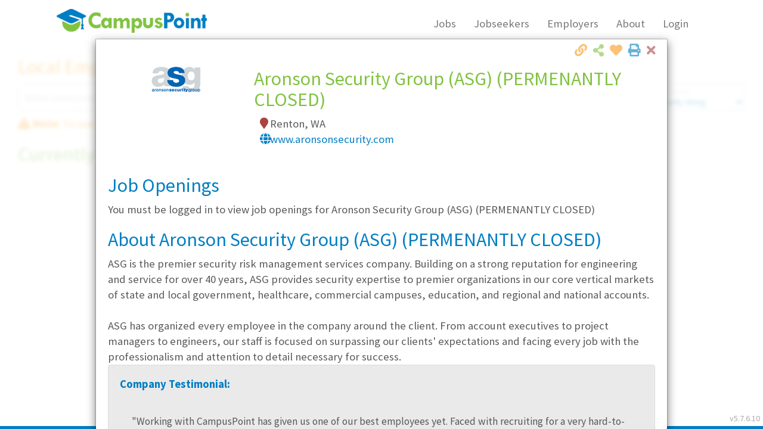

--- FILE ---
content_type: text/html; charset=utf-8
request_url: https://www.campuspoint.com/Employers/7490
body_size: 14765
content:
<!DOCTYPE html><html lang=en xmlns:v=urn:schemas-microsoft-com:vml><head><link href=//campuspointwebfiles.blob.core.windows.net/font-awesome/css/all.min.css rel=stylesheet><script>console.info("Check versions: ");var root={id:"vrs",ver:"5.7.6.10"};console.log(localStorage.getItem(root.id));localStorage.getItem(root.id)==null&&(localStorage.setItem(root.id,root.ver),localStorage.getItem(root.id)!="5.7.6.10"&&(window.location.href="/clear"))</script><meta name=description content="Find local entry level jobs and internships in Washington and Oregon.  Use CampusPoint to search for jobs, get your foot in the door, and start your career. Gain access to hundreds of local employers you won't find anywhere else. New job listings posted daily.  Have jobs emailed to you.  Search and apply online today."><meta name=keywords content="job,jobs,local jobs,job sites,job vacancies,find a job,job opportunity,job opportunities,search jobs,job search engines,internet jobs,internships,it jobs,computer jobs,entry level jobs,sales jobs,finance jobs,engineering jobs,legal jobs,human resources jobs,HR jobs,admin jobs,customer support jobs,customer care jobs,careers,technology jobs,managerial jobs,diversity,equal opportunity,career search,job descriptions,temp jobs,part-time jobs,contract jobs,temporary jobs,internships,job online,jobs online,online jobs,job opening,job openings,work,Washington job,Washington jobs,Oregon job,Oregon jobs,Seattle job,Seattle jobs,Portland job,Portland jobs,Bellevue Job,Bellevue Jobs,employment application,employment applications,part time job,part time jobs"><title></title><script>var AppVersionCurrent="5.7.6.10",forceClear=localStorage.getItem("force-clear"),SJQC;!forceClear;SJQC=!1</script><meta http-equiv=Cache-Control content=public><meta name=google-site-verification content=HCmWcRlapUEnSAS712_U64W_2iiXZBYGHhrf2umN1-E><meta charset=utf-8><meta http-equiv=X-UA-Compatible content="IE=edge"><meta http-equiv=Content-Language content=en-US><meta name=viewport content="width=device-width, initial-scale=1"><link rel=icon media=all type=image/x-icon href=//www.campuspoint.com/favicon.png><link rel="shortcut icon" media=all type=image/x-icon href=//www.campuspoint.com/favicon.png><link rel=apple-touch-icon href=/touch-icon-iphone-60x60.png><link rel=apple-touch-icon sizes=60x60 href=/touch-icon-ipad-76x76.png><link rel=apple-touch-icon sizes=114x114 href=/touch-icon-iphone-retina-120x120.png><link rel=apple-touch-icon sizes=144x144 href=/touch-icon-ipad-retina-152x152.png><script src=/scripts/jquery-3.6.4.min.js></script><script src=/scripts/bootstrap.min.js></script><link href="//fonts.googleapis.com/css?family=Source+Sans+Pro:400,200,200italic,300,300italic,400italic,600,900italic,900,700italic,700,600italic" rel="stylesheet prefech" type=text/css><link href=//netdna.bootstrapcdn.com/bootstrap/3.3.7/css/bootstrap.min.css rel=stylesheet><link href=//netdna.bootstrapcdn.com/bootstrap/3.3.7/css/bootstrap-theme.min.css rel=stylesheet><link href=//netdna.bootstrapcdn.com/font-awesome/4.7.0/css/font-awesome.min.css rel=stylesheet><link rel=stylesheet href=//use.fontawesome.com/releases/v5.15.4/css/all.css rel=stylesheet integrity=sha384-DyZ88mC6Up2uqS4h/KRgHuoeGwBcD4Ng9SiP4dIRy0EXTlnuz47vAwmeGwVChigm crossorigin=anonymous><link rel=stylesheet href="/minify/css?v=08MY6gfj_eNAG31hVXlCZPbaq6_OyILSDd7fmveaxuw1?ver=708b6ea4-df05-4132-9aa9-fbbe1c6715c6"><!--[if lt IE 10]><script src=//ajax.googleapis.com/ajax/libs/jquery/1.11.3/jquery.min.js></script><![endif]--> <!--[if lt IE 9]><script src=//oss.maxcdn.com/libs/html5shiv/3.7.0/html5shiv.js></script><script src=//oss.maxcdn.com/libs/respond.js/1.4.2/respond.min.js></script><![endif]--><style>.carousel-inner>.item>img,.carousel-inner>.item>a>img{top:0}.disabled.btn.btn-success{opacity:1;background-color:#86bb84}</style><link rel=prerender href=/Jobs type=text/html><link rel=prerender href=/EmployerDirectory type=text/html><link rel=prerender href=/Jobseekers type=text/html><link rel=prerender href=/Home type=text/html><link rel=prerender href=/Contact type=text/html><link rel=prerender href=/About type=text/html><link rel=prerender href=EmployerSolutions type=text/html><script src=/assets/scripts/system/jquery.rwd-fb-plugin.js></script><script>try{console.log("Rendering Facebook Pixel");!function(n,t,i,r,u,f,e){n.fbq||(u=n.fbq=function(){u.callMethod?u.callMethod.apply(u,arguments):u.queue.push(arguments)},n._fbq||(n._fbq=u),u.push=u,u.loaded=!0,u.version="2.0",u.queue=[],f=t.createElement(i),f.async=!0,f.src=r,e=t.getElementsByTagName(i)[0],e.parentNode.insertBefore(f,e))}(window,document,"script","https://connect.facebook.net/en_US/fbevents.js");fbq("init","1136563963096358");fbq("track","PageView")}catch(ex){console.log("Facebook Pixel error")}</script><noscript><img height=1 width=1 style=display:none src="//www.facebook.com/tr?id=1136563963096358&amp;ev=PageView&amp;noscript=1"></noscript><body><div class=hidden>Title: <br> DateTime: 1/26/2026 11:42:17 AM<br> IsDebug: False<br> CS: Data Source=sql.campuspoint.com</div><div id=loading-zone class=hidden><div class=loading-mask></div><div class=loading-img></div></div><header><div class=nav-header></div><div class=row><div class=col-lg-1></div><div class=col-lg-10><div class="navbar navbar-default" role=navigation><div class=container-fluid><div class=navbar-header><a href=/Home class=navbar-brand> <img id=img-logo-main src=/assets/images/CampusPointLogo.png data-is-special=false data-org="" alt=CampusPoint title="Return to Home"> </a> <button class="navbar-toggle nav-main" data-toggle=collapse data-target=#SiteMainNav> <span class=sr-only>Toggle Navigation</span> <span class=icon-bar></span> <span class=icon-bar></span> <span class=icon-bar></span> </button><div class="btn-notifications btn-notifications-mobile hidden-sm hidden-md hidden-lg auth-in hidden-print hidden"><i class="fa fa-fw fa-commenting"></i><i class="badge alert-notifications hidden"></i></div></div><div class="navbar-collapse navbar-right collapse" id=SiteMainNav><div class="metro-container hidden visible-xs"><ul class="nav navbar-nav navbar-center"><li class=nav data-nav-selection=jobs><a href=/Jobs><i class="fa fa-search"></i> Jobs</a><li class="nav login-menu-out btn-register0 btn-registration-open"><a href=#><i class="fa fa-clipboard"></i> Register</a><li class=nav data-nav-selection=candidates><a href=/Jobseekers><i class="fa fa-graduation-cap"></i> Jobseekers</a><li class=nav data-nav-selection=employers><a href=/EmployerSolutions><i class="fa fa-briefcase"></i> Employers</a><li class=nav data-nav-selection=about><a href=/About><i class="fa fa-info-circle"></i> About</a><li class=nav><a href=/Contact><i class="fa fa-map-marker"></i> Contact</a><li class="nav login-menu-in btn-goto-dashboard"><a href=MyAccount><i class="fa fa-user"></i> My Account</a><li class="nav login-menu-out btn-login-show" data-nav-selection=myaccount><a href=#><i class="fa fas fa-sign-in-alt"></i> Login</a><li class="nav login-menu-in btn-logout"><a href=#><i class="fa fas fa-sign-out-alt"></i> Logout</a><li class="nav auth-group-cp login-menu-in-admin"><a class=btn-goto-dashboard href=/MyAccount><i class="fa fa-gear" style=display:block></i> Admin</a></ul></div><ul class="nav navbar-nav navbar-center hidden-xs"><li class=nav data-nav-selection=jobs><a href=/Jobs>Jobs</a><li class=nav data-nav-selection=candidates><a href=/Jobseekers>Jobseekers</a><li class=nav data-nav-selection=employers><a href=/EmployerSolutions>Employers</a><li class=nav data-nav-selection=about><a href=/About>About</a><li class="nav dropdown" data-nav-selection=myaccount><a class=dropdown-toggle data-toggle=dropdown> <span class="login-menu-in hidden"> My Account</span> <span class=login-menu-out> Login</span> </a><ul class=dropdown-menu><li class="login-menu-out hidden"><div id=nav-login class="panel-login login-auth-form"><span class=login-message></span><p><input placeholder="Username / Email Address" class="form-control login-username input-wrapper-none" type=email required><p><input placeholder=Password class="form-control login-password input-wrapper-none" type=password required><p><label><input type=checkbox class=login-rememberme checked> Keep me logged in</label><p><span class="btn btn-primary btn-group-justified btn-login">Login</span><p><a href=/AccountRecovery>Having trouble logging in?</a><p>Don't have an account? <a href=# class="btn btn-warning btn-group-justified btn-registration-open">Register</a><div class="panel-login login-loading hidden"><div class=loading-img></div></div></div><li class="login-menu-in btn-goto-dashboard hidden"><a href=MyAccount><i class="fa fa-home fa-fw"></i> Home</a><li class="login-menu-in hidden"><a href=/Logout data-action=logout class=btn-logout><i class="fa fa-power-off fa-fw"></i> Logout</a></ul></ul></div></div></div></div><div class=col-lg-1></div></div></header><form method=post action=./7490 id=form1><div class=aspNetHidden><input type=hidden name=__VIEWSTATE id=__VIEWSTATE value="ESl1ccS/DFZQID4OjaIN88ZQ399tCbi3xror4qm9UX2BvwZ2sXbWLWuJ+lTSA6RYr3xHUqwa6a26qAN6FMxUjotQxsjdAy+V4A5yHc2E4sY="></div><div id=candidate-beta-header class="hidden auth-in"><a href="//candidates.campuspoint.com/?t=" target=_blank class=lnk-candidate-beta> <i class="far fa-lightbulb"></i> Try out our new mobile-friendly experience! </a> <a href="//play.google.com/store/apps/details?id=com.campuspoint.app&amp;pli=1&amp;pcampaignid=pcampaignidMKT-Other-global-all-co-prtnr-py-PartBadge-Mar2515-1" target=_blank><img style=height:58px alt="Get it on Google Play" src=//play.google.com/intl/en_us/badges/static/images/badges/en_badge_web_generic.png></a> <a href="//apps.apple.com/us/app/cp-candidates/id1451993651?ign-itscg=30200&amp;ign-itsct=apps_box_badge" target=_blank><img src="//tools.applemediaservices.com/api/badges/download-on-the-app-store/black/en-us?size=250x83&amp;releaseDate=1648166400?h=3717043d0f321dcc8077086dd33750a7" alt="Download on the App Store"></a></div><div class="menu-dashboard hidden-xs hidden-print hidden"><ul class=menu-dashboard-charms><li title="Manage your settings and account preferences"><a href=#account class=btn-account-prefs><i class="fa fa-user"></i> Hi, <span class=user-name-first></span></a><li title="Return to your dashboard"><a href=/MyAccount><i class="fa fa-home"></i> Home</a><li title="Search for jobs" class=row><a href=/Jobs> <i class="fa fa-search"></i> Jobs </a> <input type=search class="form-control txt-search input-wrapper-none" data-search-type=jobs id=menu-search placeholder="Search Jobs"><li title="View and manage upcoming interviews and events" class=btn-calendar><i class="fa fa-calendar"></i><i class="badge alert-calendar hidden"></i> Calendar<li title="View your notifications" class=btn-notifications><i class="fa fa-commenting"></i><i class="badge alert-notifications hidden"></i> Notifications<li title="Manage your timecard" class=btn-show-timecard><i class="fa fa-clock-o icn-ghosted disabled"></i> Timecard<li title="Edit, update, and manage your resume" class=btn-resume><i class="fa fa-file-alt"></i> Resume<li title="Signup for the Hot List" class=btn-hotlist-signup><i class="fa fa-fire"></i> Hot List<li title="Manage your settings and account preferences" class=btn-account-prefs><i class="fa fa-gear"></i> Settings<li title=Logout><a class=btn-logout data-action=logout href=/logout><i class="fa fa-power-off"></i> Logout</a></ul><ul class="menu-dashboard-collapse00 hidden"><li title="Manage your settings and account preferences" class=btn-account-prefs>Hi, <span class=user-name-first></span><li title="Return to your dashboard"><a href=/MyAccount>Home</a><li title="Search for jobs"><input type=search class="form-control txt-search input-wrapper-none" data-search-type=jobs id=menu-search placeholder="Search Jobs"><li title="View and manage upcoming interviews and events" class=btn-calendar>Calendar<li title="View your notifications" class=btn-notifications>Notifications<li title="Manage your timecard" class="btn-show-timecard icn-ghosted disabled">Timecard<li title="Edit, update, and manage your resume" class=btn-resume>Resume<li title="Signup for the Hot List" class=btn-hotlist-signup>Hot List<li title="Manage your settings and account preferences" class=btn-account-prefs>Settings<li title=Logout><a class=btn-logout data-action=logout href=/logout>Logout</a></ul></div><div class="menu-dashboard-mobile hidden-sm hidden-md hidden-lg visible-xs0 auth-in hidden-print hidden"><ul class=list-inline><li title="Return to your dashboard"><a href=/MyAccount><i class="fa fa-home"></i><br>Home</a><li title="Search for jobs"><a href=/Jobs><i class="fa fa-search"></i><br>Search</a><li title="View and manage upcoming interviews and events" class=btn-calendar><i class="fa fa-calendar"></i><i class="badge alert-calendar hidden"></i><br>Events<li title="Manage your timecard" class=btn-show-timecard><i class="fa fa-clock-o"></i><br>Timecard<li title="Edit, update, and manage your resume" class=btn-resume><i class="fa fa-file-alt"></i><br>Resume</ul></div><div class="notification-panel hidden-print hidden"><div class=notification-panel-collapse><i class="fa fa-angle-double-left" title="Click to show notifications"></i></div><div class=notification-panel-content-wrapper><div class=notication-panel-header><h4>Notifications <a class="fa fa-arrow-circle-o-right pull-right btn-close" href=#></a></h4></div><div class=notication-panel-content><ul class=notifications></ul></div><div class=notication-panel-actions></div></div></div><div id=content-container-main name=content-container-main><script>$(function(){var n={page:"Employers",action:"",id:7490};console.log("Routedata: ");console.log(n);Pages.fetch("Employers",!0,n)})</script></div><div id=footer-spacer class=hidden-print></div><footer class="hidden-print fixed fixed-bottom hidden-xs"><div class=footer-companies><div class="row row-seamless blue hidden-print"><div class=col-lg-1></div><div class=col-lg-10><div class=row-seamless><div class=col-md-12>Companies working with us</div></div></div><div class=col-lg-1></div></div><div class="row row-seamless hidden-print"><div class=col-lg-1></div><div class=col-lg-10 id=client-logos></div><div class=col-lg-1></div></div></div><div class="row row-seamless green footer-copyright"><div class=col-lg-12><div class="pull-left small">&copy; 2026 CampusPoint Corporation. All Rights Reserved.</div><div class="pull-right text-right"><a href="//www.facebook.com/CampusPoint/" target=_blank title="Like us on Facebook"><i class="fa fa-facebook-official"></i></a> <a href="//twitter.com/CampusPoint//" target=_blank title="Follow us on Twitter"><i class="fa fa-twitter"></i></a> <a href=//www.linkedin.com/company/campuspoint target=_blank title="Connect with us on LinkedIn"><i class="fa fa-linkedin"></i></a> <a href="//www.instagram.com/campuspointco/" target=_blank title="Follow us on Instragram"><i class="fa fa-instagram"></i></a> <a href=//www.yelp.com/biz/campuspoint-seattle-2 target=_blank title="Review us on Yelp!"><i class="fa fa-yelp"></i></a><div class="small pull-right"><span class=nav-pipe>|</span> <a href=# data-content-type=eoe target=modalmisc>Equal Opportunity</a> <span class=nav-pipe>|</span> <a href=# data-content-type=tos target=modalmisc>Terms of Use</a> <span class=nav-pipe>|</span> <a href=/Contact>Contact</a></div></div></div></div></footer><div class=badges-download-apps><a href="//play.google.com/store/apps/details?id=com.campuspoint.app&amp;pli=1&amp;pcampaignid=pcampaignidMKT-Other-global-all-co-prtnr-py-PartBadge-Mar2515-1" target=_blank><img style=height:58px alt="Get it on Google Play" src=//play.google.com/intl/en_us/badges/static/images/badges/en_badge_web_generic.png></a> <a href="//apps.apple.com/us/app/cp-candidates/id1451993651?ign-itscg=30200&amp;ign-itsct=apps_box_badge" target=_blank><img src="//tools.applemediaservices.com/api/badges/download-on-the-app-store/black/en-us?size=250x83&amp;releaseDate=1648166400?h=3717043d0f321dcc8077086dd33750a7" alt="Download on the App Store"></a></div><div class="notification-alert hidden"><i class="fa fa-times pull-right btn-close icn-ghosted text-danger"></i><div class=notification-status><h3 class="text-success notification-status-success hidden"><i class="fa fa-check-circle text-green"></i>Success!</h3><h3 class="text-danger notification-status-error hidden"><i class="fa fa-exclamation-triangle"></i>Error</h3><h3 class="text-danger notification-status-deleted hidden"><i class="fa fa-trash-o"></i>Deleted</h3><h3 class="text-danger notification-status-deleteq hidden"><i class="fa fa-trash-o"></i>Delete?</h3><h3 class="text-warning notification-status-warning hidden"><i class="fa fa-exclamation-circle"></i>Warning!</h3><h3 class="text-info notification-status-info hidden"><i class="fa fa-exclamation-circle"></i>Alert!</h3><h3 class="notification-status-custom hidden"><i class="fa fa-exclamation-circle"></i>Alert!</h3></div><div class=notification-message></div><div class=notification-actions><div class=col-xs-6><a class="btn btn-notification-left"></a></div><div class=col-xs-6><a class="btn btn-notification-right"></a></div></div></div><div class="notification-alert-mask hidden"></div><div class=aspNetHidden><input type=hidden name=__VIEWSTATEGENERATOR id=__VIEWSTATEGENERATOR value=20955C0B></div></form><span id=footer-version-id>v5.7.6.10</span><div class="modal modal-multi" id=mdlLogin data-keyboard=false tabindex=-1 role=dialog aria-labelledby=ModalLoginLabel aria-hidden=true><div class=modal-dialog><div class=modal-content><div class=modal-header><button type=button class=close data-dismiss=modal><span aria-hidden=true><i class="fa fa-close text-danger"></i></span><span class=sr-only>Close</span></button><h1>Login</h1></div><div class=modal-body style=overflow:auto;min-height:410px><div class="panel-login login-auth-form"><p class="login-auth-form-message text-danger text-bold">You must login to proceed</p><span class=login-message></span><p><input placeholder="Username / Email Address" class="form-control login-username input-wrapper-none" type=email required><p><input placeholder=Password class="form-control login-password input-wrapper-none" type=password required><p><label><input type=checkbox class=login-rememberme checked> Keep me logged in</label><p><span class="btn btn-primary btn-group-justified btn-login">Login</span><p><a href=/AccountRecovery>Having trouble logging in?</a><p>Don't have an account? <a href=# class="btn btn-warning btn-group-justified btn-registration-open" data-toggle=modal data-target=#mdl-register>Register</a><div class="panel-login login-loading hidden"><div class=loading-img></div></div></div></div></div></div></div><div class="modal fade modal-multi" id=mdl-password-verify data-keyboard=false data-backdrop=static tabindex=-1 role=dialog aria-labelledby=mdl-password-verify-label aria-hidden=true><div class=modal-dialog><div class=modal-content><div class=modal-header><button type=button class=close data-dismiss=modal><span aria-hidden=true><i class="fa fa-close text-danger"></i></span><span class=sr-only>Close</span></button><h1>Verify Password</h1></div><div class=modal-body style=overflow:auto><p>Authorization is required to continue. Please enter the password for:</p><span class=password-verify-message></span><p><input placeholder=Username class=form-control id=password-verify-username required disabled><p><input placeholder=Password class=form-control id=password-verify-password type=password required autocomplete=off><div class="row text-right"><div class="btn btn-default" data-dismiss=modal>Cancel</div><div class="btn btn-primary btn-password-verify">OK</div></div><div class="panel-login login-loading hidden"><div class=loading-img></div></div></div></div></div></div><div class="modal fade" id=mdlLogoutWarning tabindex=-1 role=dialog aria-labelledby=mdlLogoutWarningLable><div class=modal-dialog role=document><div class=modal-content><div class=modal-header><button type=button class=close data-dismiss=modal><span aria-hidden=true><i class="fa fa-close text-danger"></i></span><span class=sr-only>Close</span></button><h1 class=modal-title id=mdlLogoutWarningLable>Logout Warning</h1></div><div class=modal-body>It looks like you have been inactive for a while. Would you like to continue working, or would you like to logout? <br><br> If you do not make a choice, you will be automatically logged out in <strong id=lbl-lougout-warning-countdown></strong> seconds.</div><div class=modal-footer><button type=button class="btn btn-default" data-dismiss=modal>Continue Working</button> <a class="btn btn-primary" href=/Logout>Logout</a></div></div></div></div><div class="modal modal-multi" id=mdl-register tabindex=-1 role=dialog aria-labelledby=lbl-mdl-register aria-hidden=true><div class="modal-dialog modal-dialog-wide"><div class=modal-content><div class=modal-header><button type=button class=close data-dismiss=modal-confirm-close><i class="fa fa-close text-danger"></i><span class=sr-only>Close</span></button><h1 class=modal-title id=lbl-mdl-register>Jobseeker <span data-default-value=Registration id=lbl-registration-title>Registration</span></h1></div><div class=modal-body style=overflow:auto></div></div></div></div><div class="modal fade modal-multi" id=mdl-register-tos tabindex=-1 role=dialog aria-labelledby=lbl-mdl-register-tos aria-hidden=true><div class=modal-dialog><div class=modal-content><div class=modal-header><button type=button class=close data-dismiss=modal-confirm-close><i class="fa fa-close text-danger"></i><span class=sr-only>Close</span></button><h1 class=modal-title id=lbl-mdl-register-tos>CampusPoint Terms of Use</h1></div><div class=modal-body style=overflow:auto><p>CampusPoint is a free service that recruits for entry-level and early-career roles. Eligibility for our service requires that you are either:<ul class=bullet-list><li>An actively enrolled student at an accredited community college, technical college, or university who is currently pursuing a degree in a for-credit program; or<li>A graduate that has earned an associates, technical, or bachelors degree from an accredited college or university within the past 5</ul><p>While graduate students are welcome to register, CampusPoint jobs are not specifically intended for persons with graduate degrees (such as Masters, MBA, and other advanced degrees).<p>CampusPoint is an Equal Opportunity Employer.<p>Please <a href=Contact>contact us</a> if you are unable to complete registration online. We would be happy to assist you personally.</div></div></div></div><div class="modal fade" id=mdl-eri-request tabindex=-1 role=dialog aria-labelledby=EmployerERIModalLabel aria-hidden=true><div class="modal-dialog modal-dialog-wide"><div class=modal-content><div class=modal-header><button type=button class=close data-dismiss=modal><span aria-hidden=true><i class="fa fa-close text-danger"></i></span><span class=sr-only>Close</span></button><div class=modal-title id=EmployerERIModalLabel><h1>Request More Info</h1></div></div><div class=modal-body style=overflow:auto><div id=form-eri><div class=row>Thank you for your interest in CampusPoint. Please provide your information and we'll contact you soon, or you can visit <a href=/About>About Us/Contact</a> for more options.</div><div class=row><div class=col-sm-12><fieldset><legend>Which services are you interested in?</legend><div class=col-sm-4><label><input type=checkbox name=eri-Interest value=LED> Local Employer Directory</label></div><div class=col-sm-4><label><input type=checkbox name=eri-Interest value=TT> Temp/Temp-to-Hire</label></div><div class=col-sm-4><label><input type=checkbox name=eri-Interest value=DP> Direct Placement</label></div></fieldset></div></div><div class=row><div class=col-sm-12><fieldset><legend>Which markets are you interested in?</legend><div class=col-sm-4><label><input type=checkbox name=eri-markets value=0> All</label></div><div class=col-sm-4><label><input type=checkbox name=eri-markets value=1> Seattle</label></div><div class=col-sm-4><label><input type=checkbox name=eri-markets value=2> Portland</label></div><div class=col-sm-4><label><input type=checkbox name=eri-markets value=3> Phoenix</label></div><div class=col-sm-4><label><input type=checkbox name=eri-markets value=4> Austin</label></div><div class=col-sm-4><label><input type=checkbox name=eri-markets value=5> San Antonio</label></div><div class=col-sm-4><label><input type=checkbox name=eri-markets value=6> Dallas/Fort Worth</label></div><div class=col-sm-4><label><input type=checkbox name=eri-markets value=7> Houston</label></div></fieldset></div></div><hr><div class=row><div class=col-sm-6><input id=eri-Name placeholder="Your Name" class=form-control required></div><div class=col-sm-6><input id=eri-Title placeholder="Your Title" class=form-control></div></div><div class=row><div class=col-sm-6><input id=eri-Phone type=tel placeholder=Phone class=form-control></div><div class=col-sm-6><input id=eri-Email type=email placeholder=Email class=form-control required></div></div><div class=row><div class=col-sm-6><input id=eri-Company placeholder="Company Name" class=form-control></div><div class=col-sm-6><input id=eri-Website type=url placeholder=Website class=form-control></div></div><div class=row><div class=col-sm-12><textarea id=eri-Note placeholder="What would you like to know more about?" class=form-control maxlength=200></textarea></div></div></div><div class="row text-right"><div class=col-sm-12><button type=button class="btn btn-default" data-dismiss=modal>Close</button> <button type=button class="btn btn-success" id=btn-submit-eri>Submit</button></div></div></div></div></div></div><div class="modal fade" id=mdl-calendar tabindex=-1 role=dialog aria-labelledby=lbl-mdl-calendar aria-hidden=true><div class=modal-dialog><div class=modal-content><div class=modal-header><button type=button class=close data-dismiss=modal><i class="fa fa-close text-danger"></i><span class=sr-only>Close</span></button><h1 class=modal-title id=lbl-mdl-calendar></h1></div><div class=modal-body style=overflow:auto><div class="calendar calendar-schedule"></div></div></div></div></div><div class="modal fade" id=mdl-misc tabindex=-1 role=dialog aria-labelledby=ModalMiscLabel aria-hidden=true><div class=modal-dialog><div class=modal-content><div class=modal-header><button type=button class=close data-dismiss=modal><span aria-hidden=true><i class="fa fa-close text-danger"></i></span><span class=sr-only>Close</span></button><h1 id=mdl-misc-title><span id=mdl-misc-title-eoe class="hidden mdl-misc-view-toggle">Equal Opportunity Employer</span> <span id=mdl-misc-title-tos class="hidden mdl-misc-view-toggle">Terms & Conditions</span> <span id=mdl-misc-title-ajax class="hidden mdl-misc-view-toggle"></span></h1></div><div id=mdl-misc-body class=modal-body style=overflow:auto><div id=mdl-misc-content-eoe class="hidden mdl-misc-view-toggle">CampusPoint is an equal opportunity employer. Various federal, state and local laws prohibit discrimination on the basis of sex, race, religion, color, national origin, physical or mental disability, genetic information, marital status, age, sexual orientation, gender identity, military service, veteran status, or any other status protected by federal, state or local laws (ie., “protected class”), except where a bona fide occupational qualification applies. It is the policy of CampusPoint to fully comply with these laws under all circumstances, including but not limited to recruiting, hiring, placement, transfer, training, promotion, rates of pay, and other compensation, termination and all other terms, conditions and privileges of employment.<p>Questions about our policies as and Equal Opportunity Employer should be directed to <a href="mailto:hr@campuspoint.com?subject=EOE policies">hr@campuspoint.com</a> with the subject line "EOE Policies".</div><div id=mdl-misc-content-tos class="hidden mdl-misc-view-toggle"><p>For your convience, you may download our latest copy of our Terms & Conditions<p class=text-center><a href=/Downloads/CampusPointTermsAndConditions.pdf target=_blank class="btn btn-primary"> <i class="fa fa-download"> Terms & Conditions</i> </a></div><div id=mdl-misc-content-ajax class="hidden mdl-misc-view-toggle"></div></div></div></div></div><div class="modal fade" id=mdl-refer-a-friend tabindex=-1 role=dialog aria-labelledby=lbl-refer-a-friend><div class="modal-dialog modal-dialog-wide modal-dialog-tall" role=document><div class=modal-content><div class=modal-header><button type=button class=close data-dismiss=modal><span aria-hidden=true><i class="fa fa-close text-danger"></i></span><span class=sr-only>Close</span></button></div><div class=modal-body><img src=/Assets/Images/Refer-A-Friend.png class=img-responsive><div class=pad><h1 class=text-center>Refer-A-Friend Contest Rules</h1><h3>Eligibility</h3><ol><li>CampusPoint employees are not eligible to participate in the contest. However, if they refer somebody, the referral may participate.<li>All other individuals, including friends and family of CampusPoint employees, are eligible to participate.</ol><h3>Rules</h3><ol><li>CampusPoint must be notified of the referral upon interview check-in.<li>If the person referring is not present at check-in and will not be attending the interview, the person notifying CampusPoint must provide the name of the person referring them, and a contact phone number.<li>Both the person referring and the person being referred each receive a $5 Starbucks gift card. If both are attending the interview, both will receive a gift card immediately. If the person referring is not attending the interview CampusPoint will contact them and determine the best method for conveying the gift card, and request a picture for social media posting.<li>Multiple entries are allowed.<li>By participating in the contest, entrants give permission to use their name and image in conjunction with contest advertising and social media.<li>CampusPoint will draw one name on the last business day of May, June, July and August of 2016. The drawing starts over each month: the previous month’s entries are removed.<li>Drawing winners will be notified via the email address and/or phone number on file with CampusPoint.</ol><div class=text-center><a href=/Downloads/Refer-A-Friend_Flyer.pdf target=_blank class="btn btn-warning">Download</a></div></div></div></div></div></div><div class="modal modal-multi" id=mdl-job-led-detail tabindex=-1 role=dialog aria-labelledby=EmployerModalLabel aria-hidden=true><div class="modal-dialog modal-dialog-wide modal-dialog-tall"><div class=modal-content><div class=modal-header><button type=button class=close data-dismiss=modal><span aria-hidden=true><i class="fa fa-close text-danger"></i></span><span class=sr-only>Close</span></button><div class=mdl-action-center><a href=# id=action-print-details target=_blank class="close action-print"><i class="fa fa-print" title="Click to print"></i></a><div class="btn-auth-required favorites-action favorite-save close" data-ref-id="" data-fav-type=""><i class="fa fa-heart text-orange" title="Click to add to favorites"></i></div><div class="btn-auth-required btn-share-email close" data-toggle=collapse data-target=.modal-share-listing aria-expanded=false aria-controls=modal-share-listing><i class="fa fa-share-alt text-green" title="Click to email to a friend"></i></div><div class="btn-share-link close"><i class="fa fa-link text-orange" title="Click to copy link"></i></div><div class="action-share share-flyout hidden"><input placeholder="Copy and share this listing" class="form-control txt-share-link"></div></div><div class="modal-title row" id=EmployerModalLabel><h1>Loading...</h1></div></div><div class="modal-share-listing auth-in collapse"><div class=well><strong class=text-orange>Share this Listing</strong><div class="row row-seamless"><div class=col-sm-6><ul class="list-share-recipients list-unstyled"><li><input type=email class="txt-share-recipient form-control item-removable" placeholder="Email address" required><li class=item-addable><div class="btn-share-add-contact btn btn-success"><i class="fa fa-plus-circle" title="Add another contact (max 5)"></i></div></ul></div><div class=col-sm-6><input type=email id=txt-share-sender class="form-control txt-user-email" placeholder="Your email address" required readonly disabled> <textarea id=txt-share-listing-body class=form-control placeholder="Type your message here"></textarea><div class="row row-cmd row-seamless"><div class=col-xs-12><div class="btn-share-cancel btn btn-default" data-toggle=collapse data-target=.modal-share-listing>Cancel</div><div class="btn-share-send btn btn-primary"><i class="fa fa-paper-plane-o"></i> Send</div></div></div></div></div></div></div><div class=modal-body style=overflow:auto><img src=/Assets/Images/loading.GIF></div></div></div></div><div class=modal id=mdl-job-confidential tabindex=-1 role=dialog aria-labelledby=myModalLabel aria-hidden=true><div class=modal-dialog><div class=modal-content><div class=modal-header><button type=button class=close data-dismiss=modal><i class="fa fa-close text-danger"></i><span class=sr-only>Close</span></button><h1 class="modal-title text-primary" id=myModalLabel><i class="fa fa-exclamation-triangle"></i> Confidential Company</h1></div><div class=modal-body style=overflow:auto>This employer has requested that we temporarily withhold their name until a bit further in the hiring process. CampusPoint strongly believes in empowering you by giving you ALL the available information about a position, so please give us a call if you would like to learn more about this employer before making a decision to apply.</div></div></div></div><div class=modal id=mdl-confidential-listing-disclaimer tabindex=-1 role=dialog aria-labelledby=myModalLabel aria-hidden=true><div class=modal-dialog><div class=modal-content><div class=modal-header><button type=button class=close data-dismiss=modal><i class="fa fa-close text-danger"></i><span class=sr-only>Close</span></button><h1 class=modal-title id=myModalLabel><i class="fa fa-exclamation-triangle"></i> Confidential Company</h1></div><div class=modal-body style=overflow:auto>This employer has requested that we temporarily withhold their name until a bit further in the hiring process. CampusPoint strongly believes in empowering you by giving you ALL the available information about a position, so please give us a call if you would like to learn more about this employer before making a decision to apply.</div></div></div></div><div class="modal modal-multi" id=mdl-job-application-list role=dialog><div class="modal-dialog modal-dialog-tall"><div class=modal-content><div class=modal-header><button type=button class=close data-dismiss=modal><i class="fa fa-close text-danger"></i><span class=sr-only>Close</span></button><h1 class="modal-title text-primary">Job Applications</h1></div><div class="modal-body job-app-list-content" style=overflow:auto></div><div class="modal-footer text-right"><a href=#apps class="btn btn-success">Show All</a></div></div></div></div><div class="modal modal-multi" id=mdl-job-application-cancel-confirm role=dialog data-app-ref-id=""><div class="modal-dialog modal-dialog-tall"><div class=modal-content><div class=modal-header><button type=button class=close data-dismiss=modal><i class="fa fa-close text-danger"></i><span class=sr-only>Close</span></button><h1 class="modal-title text-primary"><span class=lbl-job-app-action-type>Cancel</span> Job Application</h1></div><div class=modal-body style=overflow:auto>Would you like to <span class=lbl-job-app-action-type>cancel</span> your application?</div><div class="modal-footer text-right"><div class="btn btn-warning recover" data-job-app-remove-type=cancel>Undelete</div><div class="btn btn-danger delete" data-job-app-remove-type=cancel>Delete</div><div class="btn btn-info" data-job-app-remove-type=save-for-later>Save for Later</div><div class="btn btn-default" data-dismiss=modal>Nevermind</div></div></div></div></div><div class="modal modal-multi" id=mdl-job-application tabindex=-1 role=dialog aria-labelledby=lbl-mdl-job-application aria-hidden=true><div class="modal-dialog modal-dialog-tall"><div class=modal-content><div class=modal-header><button type=button class=close data-dismiss=modal><i class="fa fa-close text-danger"></i><span class=sr-only>Close</span></button><h1 class="modal-title text-primary" id=lbl-mdl-job-application>Job Application</h1><strong class=text-blue id=job-app-title></strong></div><div class=modal-body style=overflow:auto><div id=job-app-resume-check class="toggle-job-app hidden"><p class="text-danger text-center text-strong"><i class="fa fa-exclamation-triangle"></i> Application Not Accepted<p>We can’t take your application seriously until we have a little more information in your resume.<div class="btn btn-block btn-primary btn-resume">Edit My Resume</div></div><div id=job-app-questionaire class="toggle-job-app hidden job-app-questionaire" data-saved-app-id=0><p class=hidden>Before sending your resume, we would like to ask you a few questions.<div class=job-app-questionaire-content></div><div class=hidden><p>What is the best phone number to reach you at?<p><input type=tel id=txt-job-app-phone class=form-control data-error-type-numberic=true placeholder="Phone Number" required data-error-type=phone></div><div class=row><div class="col-sm-2 save-for-later-spacer"></div><div class="col-sm-3 col-xs-3"><div class="btn btn-block btn-default text-warning" data-dismiss=modal id=btn-job-app-cancel>Cancel</div></div><div class="col-sm-4 col-xs-5 save-for-later-button"><div class="btn-job-app-submit btn-job-app-save-for-later btn btn-block btn-info">Save for Later</div></div><div class="col-sm-3 col-xs-4"><div class="btn-job-app-submit btn btn-block btn-success">Submit</div></div></div></div><div id=job-app-fsi-check class="toggle-job-app text-center hidden"><p class="text-strong text-center text-warning"><i class="fa fa-exclamation-circle"></i> Application accepted HOWEVER …<p>We cannot recommend you for any job until we meet you. Schedule an interview with us which is conducted in a small, group format. Tell us what you want – help us help YOU.<div class="btn btn-block btn-warning btn-calendar btn-calendar-interviews">Schedule Your Interview</div></div><div id=job-app-complete class="toggle-job-app text-center hidden"><p class="text-strong text-center text-success">Thank you for applying.<p>To check the status of your applications visit your AppTracker.<div class=col-sm-6><a href=/MyAccount class="btn btn-block btn-success">Go to Your AppTracker</a></div><div class=col-sm-6><div class="btn btn-block btn-success" data-dismiss=modal>Back to Jobs</div></div></div><div id=job-app-loading class="toggle-job-app text-center hidden"><i class="fa fa-4x fa-pulse fa-spinner"></i></div></div></div></div></div><div class="modal fade" id=mdl-FSI tabindex=-1 role=dialog aria-labelledby=lbl-mdl-fsi aria-hidden=true><div class="modal-dialog modal-dialog-tall"><div class=modal-content><div class=modal-header><button type=button class=close data-dismiss=modal><i class="fa fa-close text-danger"></i><span class=sr-only>Close</span></button><h3 class="modal-title text-center" id=lbl-mdl-fsi>FirstStep Interview</h3></div><div class=modal-body style=overflow:auto><div id=pnl-fsi-entry class="toggle-fsi hidden"><div id=fsi-schedule-content></div></div><div id=pnl-fsi-loading class=text-center><img src=/Assets/Images/loading.gif></div><div id=pnl-fsi-schedule-complete class="toggle-fsi text-center hidden"><h3 class=text-center>Success!</h3><p>Your FirstStep Interview has been successfully scheduled.<p class="btn btn-success text-center" data-dismiss=modal>Close</div></div></div></div></div><div class="modal fade" id=mdlSaveDialog tabindex=-1 role=dialog aria-labelledby=EnrollmentLabel aria-hidden=true><div class=modal-dialog><div class=modal-content><div class=modal-header><button type=button class=close data-dismiss=modal><span aria-hidden=true><i class="fa fa-close text-danger"></i></span><span class=sr-only>Close</span></button></div><div class=modal-body style=overflow:auto><div class="status-toggle status-toggle-saving"><div class=text-center><h1 class=cta-modal-header><i class="fa fa-clock-o text-info cta-icon"></i><br> <span class=text-info>Saving...</span></h1><div class="progress progress-striped active" role=progressbar aria-valuemin=0 aria-valuemax=100 aria-valuenow=0><div class="progress-bar progress-bar-success" style=width:0% data-dz-uploadprogress></div></div></div></div><div class="status-toggle status-toggle-deleted"><div class=text-center><h1 class=cta-modal-header><i class="fa fa-trash-o text-danger cta-icon"></i><br> <span class=text-danger>Deleted</span></h1><div id=status-message-deleted>This item has been successfully removed.</div><h1 class=text-center><a href="javascript:ChangeSaveModalStatus(&#34;close&#34;)" id=status-link-deleted class="btn btn-danger btn-lg">OK!</a></h1></div></div><div class="status-toggle status-toggle-save-success"><div class=text-center><h1 class=cta-modal-header><i class="fa fa-check-circle text-success cta-icon"></i><br> <span class=text-success>Success!</span></h1><div id=status-message-success></div><h1 class=text-center><a href=# id=status-link-success class="btn btn-success btn-lg">OK!</a></h1></div></div><div class="status-toggle status-toggle-save-fail"><div><h1 class="cta-modal-header text-capitalize"><i class="fa fa-times-circle text-danger cta-icon"></i><br> <span class=text-danger>Error!</span></h1><ul class="error-list text-danger list-unstyled-0"></ul><h1 class=text-center><button type=button class="btn btn-danger btn-lg" data-dismiss=modal>Retry</button></h1></div></div><div class="status-toggle status-toggle-warning"><div><h1 class="cta-modal-header text-center"><i class="fa fa-exclamation-triangle text-warning cta-icon"></i><br> <span class=text-warning>Warning!</span></h1><ul class="error-list text-warning list-unstyled"></ul><h1 class=text-center><button type=button class="btn btn-warning btn-lg" data-dismiss=modal>ok</button></h1></div></div></div></div></div></div><div class="modal fade" id=mdl-browser-alert tabindex=-1 role=dialog><div class=modal-dialog role=document><div class=modal-content><div class=modal-header><button type=button class=close data-dismiss=modal><span aria-hidden=true><i class="fa fa-close text-danger"></i></span><span class=sr-only>Close</span></button><h1 class="modal-title text-info text-center"><i class="fa fa-fw fa-info-circle"></i> Alert</h1></div><div class=modal-body>Internet Explorer has some known issues on our site. We strongly suggest using Edge, Firefox or Chrome to experience the full capabilities.<p class=text-center><a href="//developer.microsoft.com/en-us/microsoft-edge/" target=_blank title="Download Edge"> <i class="fa fa-fw fa-edge fa-3x"></i> </a> <a href="//www.firefox.com/" target=_blank title="Download FireFox"> <i class="fa fa-fw fa-firefox fa-3x"></i> </a> <a href="//www.google.com/chrome/" target=_blank title="Download Google Chrome"> <i class="fa fa-fw fa-chrome fa-3x"></i> </a></div></div></div></div><div class="modal fade modal-multi" id=mdl-employee-docs data-keyboard=false data-backdrop=static tabindex=-1 role=dialog aria-labelledby=mdl-password-verify-label aria-hidden=true><div class=modal-dialog><div class=modal-content><div class=modal-header><button type=button class=close data-dismiss=modal><span aria-hidden=true><i class="fa fa-close text-danger"></i></span><span class=sr-only>Close</span></button><h1>Important Employee Docs</h1></div><div class=modal-body style=overflow:auto>Coming Soon!</div></div></div></div><div class="modal fade" id=mdl-resume tabindex=-1 role=dialog aria-labelledby=lbl-mdl-resume aria-hidden=true><div class="modal-dialog modal-dialog-wide modal-dialog-tall"><div class=modal-content><div class=modal-header style=padding-bottom:0><div class=row><button type=button class=close data-dismiss=modal-confirm-close><i class="fa fa-close text-danger"></i><span class=sr-only>Close</span></button> <i class="btn-resume-help fa fa-question-circle text-orange modal-action" title="Click here to get help with the resume editor"></i> <a id=action-print-details class="close action-print" target=_blank href=/Print/MyResume> <i class="fa fa-print"></i> </a> <i class="fa fa-eye text-blue btn-resume-preivew modal-action" title="Preview Resume"></i></div><h1 class="modal-title row" id=lbl-mdl-resume>My Resume <span class="pull-right text-green text-normal-size text-strong resume-hearder-score alert-no-show"> Score: <span id=resume-hearder-score-value>0</span> <span class=resume-help-score> <i class="fa fa-question-circle btn-help-score"></i> </span> <br> <a href=#pnl-resume-importer data-toggle=collapse class="btn btn-primary btn-sm btn-resume-import"><i class="fa fa-download" style=padding-left:0></i> Import</a> </span></h1><div class="panel panel-collapse collapse" id=pnl-resume-importer><ul class="nav nav-tabs"><li class=active><a href=#resume-import-file data-toggle=tab>File</a><li class=hidden><a href=#resume-import-preview data-toggle=tab>Preview</a></ul><div class=tab-content><div class="tab-pane active" id=resume-import-file><div class=resume-import-uploading><i class="fa fa-spinner fa-pulse fa-4x"></i></div><div class=row><div class=col-sm-8><input type=file id=file-resume-import class="form-control input-wrapper-none" data-placeholder="Choose your resume file" accept=.doc,.docx,.odt,.pdf,.rtf,.tex,.txt,.wks,.wps,.wpd,.pages></div><div class=col-sm-2><div class="btn btn-success" id=btn-resume-import-upload>Upload</div></div><div class=col-sm-2><div class="btn btn-default text-warning" data-target=#pnl-resume-importer data-toggle=collapse>Cancel</div></div></div></div><div class="tab-pane active" id=resume-import-preview></div></div></div><div class=visible-xs style=height:10px></div><select id=lst-resume-view class="form-control visible-xs resume-preview-hide resume-jump-list" data-placeholder="Jump to Section"><option value=contact>Contact Info<option value=education>Education<option value=employment>Employment<option value=skills>Skills<option value=activities>Activities<option value=coursework>Coursework<option value=certificates>Certifications<option value=awards>Awards</select><ul id=tabs-resume-view class="nav nav-tabs hidden-xs resume-preview-hide resume-jump-list" role=tablist><li role=presentation class=active><a href=#edit aria-controls=contact role=tab data-toggle=tab>Contact</a><li role=presentation><a href=#view aria-controls=education role=tab data-toggle=tab>Education</a><li role=presentation><a href=#view aria-controls=employment role=tab data-toggle=tab>Employment</a><li role=presentation><a href=#view aria-controls=skills role=tab data-toggle=tab>Skills</a><li role=presentation><a href=#view aria-controls=activities role=tab data-toggle=tab>Activities</a><li role=presentation><a href=#view aria-controls=coursework role=tab data-toggle=tab>Coursework</a><li role=presentation><a href=#view aria-controls=certificates role=tab data-toggle=tab>Certifications</a><li role=presentation><a href=#view aria-controls=awards role=tab data-toggle=tab>Awards</a></ul></div><div class=modal-body style=overflow:auto;padding-top:0><div id=pnl-resume-content class="toggle-modal-content toggle-resume-view hidden0"><div id=resume-editor-content class=tab-content></div></div><div id=pnl-resume-loading class="toggle-modal-loading text-center"><img src=/Assets/Images/loading.GIF id=img-resume-loading></div></div></div></div></div><div class=modal id=mdl-resume-verify><div class="modal-dialog modal-dialog-wide"><div class=modal-content><div class=modal-header><h1 class=modal-title>Resume Verification</h1></div><div class=modal-body></div></div></div></div><div class="modal fade" id=mdl-account-prefs tabindex=-1 role=dialog aria-labelledby=lbl-mdl-account-prefs aria-hidden=true><div class="modal-dialog modal-dialog-wide modal-dialog-tall"><div class=modal-content><div class=modal-header><button type=button class=close data-dismiss=modal><i class="fa fa-close text-danger"></i><span class=sr-only>Close</span></button><h1 class=modal-title id=lbl-mdl-account-prefs>My Preferences</h1><ul id=tabs-account-prefs class="nav nav-tabs" role=tablist><li role=presentation class=active><a href=#account aria-controls=account role=tab data-toggle=tab>Account Settings</a><li role=presentation><a href=#address aria-controls=address role=tab data-toggle=tab>Address / Phone</a><li role=presentation><a href=#payroll aria-controls=payroll role=tab data-toggle=tab>Payroll Settings</a><li role=presentation><a href=#filters aria-controls=filters role=tab data-toggle=tab>Job Filters</a><li role=presentation><a href=#communication aria-controls=communication role=tab data-toggle=tab>Communication</a></ul></div><div class=modal-body style=overflow:auto><div id=pnl-account-pres-form class="toggle-modal-content toggle-account-prefs hidden"><div id=account-prefs-content class=tab-content></div></div><div id=pnl-account-prefs-loading class="toggle-modal-loading text-center"><img src=/Assets/Images/loading.GIF></div></div></div></div></div><div class="modal fade" id=mdl-account-cancel data-keyboard=false data-backdrop=static tabindex=-1 role=dialog aria-labelledby=lbl-mdl-account-cancel aria-hidden=true><div class=modal-dialog><div class=modal-content><div class=modal-header><button type=button class=close data-dismiss=modal><i class="fa fa-close text-danger"></i><span class=sr-only>Close</span></button><h1 class="modal-title text-danger" id=lbl-mdl-account-cancel><i class="fa fa-fw fa-exclamation-triangle"></i> Cancel My Account</h1></div><div class=modal-body style=overflow:auto><div class=hidden><div class=row><div class=col-sm-12>We're sorry, but your account cannot be closed at this time. You are currently working TempTern job. If you feel that this is incorrect please email <a href="mailTo:info@campuspoint.com?subject=-1">info@campuspoint.com</a> and explain.</div></div><div class="btn btn-danger pull-right" data-dismiss=modal>Ok</div></div><div><div class=row><div class=col-sm-12><p><strong class=text-danger>Permanently Remove Account</strong><br> We hope that you are cancelling because you have found a job. If so, congratulations. We would appreciate it if you would please check any reasons that explain why you are cancelling.</p><strong>Why are you cancelling your account?</strong><ul class=list-unstyled><li><label><input type=checkbox id=chk-account-del-job> Found a job</label><li><label><input type=checkbox id=chk-account-del-not-looking> No longer looking for a job</label><li><label><input type=checkbox id=chk-account-del-not-useful> Did not find service useful</label><li><label><input type=checkbox id=chk-account-del-not-eligible> No longer eligible for CampusPoint</label><li><label><input type=checkbox id=chk-account-del-other> Other <input class=form-control id=txt-account-del-other placeholder="other reason"></label></ul><p><strong>Where did you find a job?</strong> <textarea id=txt-account-del-job-name class=form-control placeholder="Where did you find a job?"></textarea><p><strong>Additional Comments</strong> <textarea id=txt-account-del-comments class=form-control placeholder="Additional Comments"></textarea></div></div><div class=row><div class="col-sm-12 text-center"><strong class="text-danger text-center">Are you sure you wish to close your account?</strong></div></div><div class=row><div class=col-sm-6><div id=btn-account-cancel-submit class="btn btn-danger">Yes, delete my account</div></div><div class=col-sm-6><div class="btn btn-success" data-dismiss=modal>No, leave my account active</div></div></div></div></div></div></div></div><div class="modal fade" id=mdl-timecard tabindex=-1 role=dialog aria-labelledby=lbl-mdl-timecard aria-hidden=true><div class="modal-dialog modal-dialog-tall"><div class=modal-content><div class=modal-header><button type=button class=close data-dismiss=modal-confirm-close><i class="fa fa-close text-danger"></i><span class=sr-only>Close</span></button><h1 class=modal-title id=lbl-mdl-timecard>Timecard</h1><div class="row row-seamless"><div class=col-sm-3>Job Title:</div><div class=col-sm-9><select class="form-control input-wrapper-none lst-timecard-jobs" placeholder="Job Title"></select></div></div></div><div class=modal-body style=overflow:auto><div class="pnl-timecard-entry toggle-timecard hidden"><p class="text-bold timecard-timespan-label"><div class=timecard-content></div></div><div class="text-center hidden timecard-loading"><img src=/Assets/Images/loading.gif style="margin:0 auto"></div></div><div class=modal-footer><div class="archive-hidden hidden"><span class=pull-left>Regular Hours: <strong class=timecard-total-reg></strong> Overtime Hours: <strong class=timecard-total-ot></strong></span> <strong class=pull-right>Total Hours: <strong class=timecard-total-week></strong></strong><div class=clearfix></div><p class="btn btn-primary pull-right action-submit btn-timecard-submit btn-timecard-submit">Submit Week</div></div></div></div></div><div class="modal fade" id=mdl-hotlist tabindex=-1 role=dialog aria-labelledby=lbl-mdl-hotlist aria-hidden=true><div class="modal-dialog modal-dialog-wide modal-dialog-tall"><div class=modal-content><div class=modal-header><button type=button class=close data-dismiss=modal><i class="fa fa-close text-danger"></i><span class=sr-only>Close</span></button><h1 class=modal-title id=lbl-mdl-hotlist>Hot List Signup</h1></div><div class=modal-body style=overflow:auto><div id=pnl-hotlist-entry class="toggle-hotlist hidden"><div id=hotlist-content></div></div><div id=pnl-hotlist-loading class=text-center><img src=/Assets/Images/loading.GIF></div></div></div></div></div><div class="modal fade" id=mdl-facebook-auth tabindex=-1 role=dialog aria-labelledby=lbl-mdl-facebook-auth aria-hidden=true><div class="modal-dialog modal-dialog-wide modal-dialog-tall"><div class=modal-content><div class=modal-header><button type=button class=close data-dismiss=modal><i class="fa fa-close text-danger"></i><span class=sr-only>Close</span></button><h1 class=modal-title id=lbl-mdl-facebook-auth>Facebook Authorization</h1></div><div class=modal-body style=overflow:auto><iframe id=iframe-facebook-auth src=""></iframe></div></div></div></div><div class="modal fade" id=mdl-next-steps tabindex=-1 role=dialog aria-labelledby=lbl-mdl-next-steps aria-hidden=true><div class="modal-dialog modal-dialog-wide modal-dialog-tall"><div class=modal-content><div class="modal-header hidden"><button type=button class=close data-dismiss=modal><i class="fa fa-close text-danger"></i><span class=sr-only>Close</span></button><h1 class=modal-title id=lbl-mdl-next-steps>Facebook Authorization</h1></div><div class=modal-body style=overflow:auto;height:600px><div id=carousel-next-steps class="carousel slide" data-interval=false><ol class="carousel-indicators hidden-xs"><li data-target=#carousel-example-generic data-slide-to=0 class=active><li data-target=#carousel-example-generic data-slide-to=1><li data-target=#carousel-example-generic data-slide-to=2><li data-target=#carousel-example-generic data-slide-to=3><li data-target=#carousel-example-generic data-slide-to=4></ol><div style=width:100%;height:50px></div><div class=carousel-inner role=listbox><div class="item active"><div class=row><div class=col-sm-4></div><div class=col-sm-4><h3 class=text-center>Welcome to</h3><img src=/Assets/Images/CampusPointLogo.png class=img-responsive style=margin-bottom:20px></div><div class=col-sm-4></div></div><div class=row><div class="col-sm-2 col-xs-1"></div><div class="col-sm-8 col-xs-10 text-justify">We’re your early-career recruiting experts. Our focus is on YOU—college students and recent college graduates up to about 6 years out of school—and our passion is to recruit you on behalf of the hundreds of local employers that we represent. We’re your job advocate, and our services are <strong>FREE</strong> to you!</div><div class="col-sm-2 col-xs-1"></div></div></div><div class=item><div class=row><div class=col-sm-1></div><div class=col-sm-4><img src=/Assets/Images/NextSteps/NextStep01.png class=img-responsive></div><div class="col-sm-6 text-justify"><h3 class=text-center>Step 1</h3>Complete your <strong class=text-warning>contact information</strong>, <strong class=text-warning>education</strong> and <strong class=text-warning>job history</strong>. This is the minimum information our recruiters need to sing your praises to the companies with which we work. There is no page limit to our CampusPoint resumes, so use that to your advantage —the more we know about you, the harder we can work on your behalf!</div><div class=col-sm-1></div></div></div><div class=item><div class=row><div class=col-sm-1></div><div class=col-sm-4><img src=/Assets/Images/NextSteps/NextStep02.png class=img-responsive></div><div class="col-sm-6 text-justify"><h3 class=text-center>Step 2</h3>Once your resume is complete, the next step is to apply for jobs. <strong class=text-orange>Apply for as many jobs as you like!</strong> More job applications = greater chances for finding that perfect fit for you. And your job applications won’t disappear into a black hole —you can see the status of your applications on App Tracker.</div><div class=col-sm-1></div></div></div><div class=item><div class=row><div class=col-sm-1></div><div class=col-sm-4><img src=/Assets/Images/NextSteps/NextStep03.png class=img-responsive></div><div class="col-sm-6 text-justify"><h3 class=text-center>Step 3</h3>We can’t send you to interview with our employers until we’ve met you first, so schedule your FirstStep Interview (FSI) soon at one of our local CampusPoint offices. Attending an FSI, which is conducted in a small group format, greatly increases your chances of landing the perfect position for you, so come in and let’s get to know each other!</div><div class=col-sm-1></div></div></div><div class=item><div class=row><div class=col-sm-1></div><div class=col-sm-4><img src=/Assets/Images/NextSteps/NextStep04.png class=img-responsive></div><div class="col-sm-6 text-justify"><h3 class=text-center>Step 4</h3>After you apply for jobs, we’ll talk you up to those employers. We organize all phone and in-person interviews with the employers, and work on your behalf to manage your job offer and the hiring process.<div class=text-center style=margin-top:20px><div class="btn btn-warning" id=btn-welcome-ok>Ok, got it!</div></div></div><div class=col-sm-1></div></div></div></div><a class="left carousel-control" href=#carousel-example-generic role=button data-slide=prev> <span class="glyphicon glyphicon-chevron-left" aria-hidden=true></span> <span class=sr-only>Previous</span> </a> <a class="right carousel-control" href=#carousel-example-generic role=button data-slide=next> <span class="glyphicon glyphicon-chevron-right" aria-hidden=true></span> <span class=sr-only>Next</span> </a></div></div></div></div></div><script>var ApiUrl="https://api.campuspoint.com",appRoot="/",cdn={images:"https://campuspointwebfiles.blob.core.windows.net/images/www/"},debug=!1,isloggedin,userid,tablesortorder=[[0,0]],modalMulti=!1;$(function(){isloggedin=Auth.user==null?!1:!0;isloggedin&&(userid=Auth.user.UserID)})</script><script>var defaultSearchUrl="/Jobs",defaultSearchParams="",headerheight,rotatespeed=5e3</script><script src="/minify/Insights?v=7BgxON9BJomfU4dEJf4n7Cbyymp9ArQt7KmQ8MUgo8s1?ver=6c6d1544-51e6-4f6a-935f-44939b9f3848"></script><script src="/minify/plugins?v=pTc297IcDj4MmqKEfqgqbhiIhrwn1vPtx8UnxLa0cGo1?ver=6c6d1544-51e6-4f6a-935f-44939b9f3848"></script><script src="/minify/system?v=R9iiiTVHnWUBya9v5WIuU8h2KqQNZrYo_645X5wPnv01?ver=6c6d1544-51e6-4f6a-935f-44939b9f3848"></script><script src="/minify/social?v=efuv2w6NJbmvyifNoWv_MXtGtC9COgAcvrixKQsdmW01?ver=6c6d1544-51e6-4f6a-935f-44939b9f3848"></script><script src="/minify/pages?v=_haaN7HTA75VJ72yMaPo_2jfmwmr0C45_2IjbTGIioU1?ver=6c6d1544-51e6-4f6a-935f-44939b9f3848"></script><script src="/minify/candidates?v=oruOtI-NObZlgMPKSDFsnowRKqWXcwg5w_sBDlOc7Bg1?ver=6c6d1544-51e6-4f6a-935f-44939b9f3848"></script><script src="/minify/js?v=G7Ps9QOmsNRS_YTVyh1yAKH-04tHmd7QqktHch35tkc1?ver=6c6d1544-51e6-4f6a-935f-44939b9f3848"></script><script>$(function(){Navigation.setActive("companies");setTimeout(function(){$("#alert-environment-notice").animate({opacity:0},500).remove()},2500)})</script><script src=//cdn.tiny.cloud/1/ns5luj33rmorsuxikh1ntz2ot3xmkjzb7dueep9sksfht5g6/tinymce/6/tinymce.min.js referrerpolicy=origin></script><script src=//cdnjs.cloudflare.com/ajax/libs/clipboard.js/1.5.12/clipboard.min.js></script><link rel=stylesheet href=//cdnjs.cloudflare.com/ajax/libs/font-awesome/5.15.0/css/all.min.css>

--- FILE ---
content_type: text/json; charset=utf-8
request_url: https://www.campuspoint.com/views/partials/employerdirectory.ashx
body_size: 3174
content:
{"success":true,"status":"success","title":"\u003cdiv class=\u0027row\u0027\u003e\r\n                \u003cdiv class=\u0027col-md-3\u0027\u003e\r\n                    \u003cimg src=\u0027https://logos.campuspoint.com/AronsonSecurity_7490_3852.gif\u0027 alt=\u0027Aronson Security Group (ASG) (PERMENANTLY CLOSED)\u0027 header=\u0027Aronson Security Group (ASG) (PERMENANTLY CLOSED)\u0027 class=\u0027img-employer-logo center-block\u0027 style=\u0027max-width:100%; padding-top:30px;\u0027 /\u003e\r\n                \u003c/div\u003e\r\n                \u003cdiv class=\u0027col-md-9\u0027\u003e\r\n                    \u003ch3\u003eAronson Security Group (ASG) (PERMENANTLY CLOSED)\u003c/h3\u003e\r\n                    \u003cp\u003e\r\n                        \u003ci class=\u0027fa fa-fw fa-map-marker text-danger\u0027\u003e\u003c/i\u003e Renton, WA\u003cbr /\u003e\r\n                        \u003ci class=\u0027fa fa-fw fa-globe text-blue\u0027\u003e\u003c/i\u003e \u003ca href=\u0027http://www.aronsonsecurity.com\u0027 target=\u0027_blank\u0027\u003ewww.aronsonsecurity.com\u003c/a\u003e\r\n                    \u003c/p\u003e\r\n                \u003c/div\u003e\r\n            \u003c/div\u003e","body":"\u003ch3 class=text-primary\u003eJob Openings\u003c/h3\u003eYou must be logged in to view job openings for Aronson Security Group (ASG) (PERMENANTLY CLOSED)\u003cp class=text-justified\u003e\u003ch3 class=text-primary\u003eAbout Aronson Security Group (ASG) (PERMENANTLY CLOSED)\u003c/h3\u003eASG is the premier security risk management services company. Building on a strong reputation for engineering and service for over 40 years, ASG provides security expertise to premier organizations in our core vertical markets of state and local government, healthcare, commercial campuses, education, and regional and national accounts.\u003cbr\u003e\u003cbr\u003eASG has organized every employee in the company around the client. From account executives to project managers to engineers, our staff is focused on surpassing our clients\u0027 expectations and facing every job with the professionalism and attention to detail necessary for success.\u003cdiv class=\"well testimonial-container-well\"\u003e\u003cstrong class=text-blue\u003eCompany Testimonial:\u003c/strong\u003e\u003c/br\u003e\u003cul class=\"testimonial-rotator list-unstyled\"\u003e\u003cli\u003e\u003cblockquote class=testimonial-rotator-item\u003e\u0026quot;Working with CampusPoint has given us one of our best employees yet. Faced with recruiting for a very hard-to-find position CampusPoint came through with a candidate with the knowledge, skills, abilities, and the right culture fit.\u0026quot;\u003cfooter class=text-right\u003eJudy Scheuerman\u003c/footer\u003e\u003c/blockquote\u003e\u003c/ul\u003e\u003c/div\u003e\u003ch3 class=text-primary\u003eBasic Info\u003c/h3\u003e\u003cdiv class=row\u003e\u003cdiv class=col-sm-6\u003e\u003cblockquote\u003e\u003cstrong class=text-success\u003eAddress\u003c/strong\u003e\u003cbr\u003e\u003caddress\u003e\u003ca href=\"https://maps.google.com?q=600+Oaksdale+Avenue+SW+Renton+WA+98057\" target=_blank\u003e 600 Oaksdale Avenue SW\u003cbr\u003e Renton, WA 98057 \u003c/a\u003e\u003c/address\u003e\u003c/blockquote\u003e\u003c/div\u003e\u003cdiv class=col-sm-6\u003e\u003cbr\u003e\u003cul class=bullet-list\u003e\u003cli\u003eYear founded: \u003cstrong\u003e1963\u003c/strong\u003e\u003cli\u003eEmployees at this location: \u003cstrong\u003e75\u003c/strong\u003e\u003cli\u003eEmployees company-wide: \u003cstrong\u003e160\u003c/strong\u003e\u003c/ul\u003e\u003c/div\u003e\u003cdiv class=col-sm-12\u003e\u003cblockquote\u003e\u003cp\u003e\u003cstrong class=text-success\u003eLocation Type\u003c/strong\u003e\u003cbr\u003eNot Specified\u003cp\u003e\u003cstrong class=text-success\u003eGeneral Location Info\u003c/strong\u003e\u003cbr\u003eAlso have a Portland Office, and Spokane Office.\u003c/blockquote\u003e\u003c/div\u003e\u003c/div\u003e\u003ch3 class=text-primary\u003eCompany Culture\u003c/h3\u003e\u003cblockquote\u003e\u003cstrong class=text-success\u003eThis is a great place to work because:\u003c/strong\u003e\u003cbr\u003eStaff are hardworking and professional yet the atmosphere is casual and fun. The work is challenging and opportunities exist for advancement.\u003c/blockquote\u003e\u003cblockquote\u003e\u003cstrong class=text-success\u003eDress Code\u003c/strong\u003e - Business Casual\u003c/blockquote\u003e\u003cblockquote\u003e\u003cstrong class=text-success\u003eWork Schedule\u003c/strong\u003e\u003cbr\u003e\u003cul\u003e\u003cli\u003eTypical office hours are from 8:00 AM until 5:00 PM.\u003cli\u003eTypically employees work 5 days, 40 hours per week.\u003cli\u003eOffice hours depend on office location. Hours can be flexible for students.\u003c/ul\u003e\u003c/blockquote\u003e\u003cblockquote\u003e\u003cstrong class=text-success\u003eTransportation Perks\u003c/strong\u003e\u003cbr\u003e\u003cul class=bullet-list\u003e\u003cli\u003eThis employer offers Free Parking.\u003c/ul\u003e\u003c/blockquote\u003e\u003cblockquote\u003e\u003cstrong class=text-success\u003eFood, Drink \u0026 Social\u003c/strong\u003e\u003cbr\u003e\u003cul class=bullet-list\u003e\u003cli\u003eFruit\u003cli\u003eComplimentary Beverages (Coffee, Tea, Water...)\u003cli\u003eQuarterly Events (Baseball game, Hockey games, Bowling, etc.)\u003cli\u003eOther social events\u003cli\u003ePet friendly environment\u003c/ul\u003e\u003c/blockquote\u003e\u003cblockquote\u003e\u003cstrong class=text-success\u003eOther Perks\u003c/strong\u003e\u003cbr\u003e\u003cul class=bullet-list\u003e\u003cli\u003eLunch room area for employees\u003cli\u003eWell-trained dogs are allowed 1x a week or so.\u003cli\u003e\u003cli\u003eAt new location:\u003cli\u003eExercise Room within building.\u003cli\u003e\u003c/ul\u003e\u003c/blockquote\u003e\u003ch3 class=text-primary\u003eRecruiting Info\u003c/h3\u003e\u003cblockquote\u003e\u003cstrong class=text-success\u003eTraditional Full-Time or Part-Time Jobs\u003c/strong\u003e\u003cbr\u003e\u003cul\u003e\u003cli\u003eNumber of students/recent graduates hired in the last year: \u003cstrong\u003e1 - 5\u003c/strong\u003e\u003cli\u003eAreas students/recent graduates are considered include:\u003cul class=bullet-list\u003e\u003cli\u003eApplications Engineer\u003cli\u003eAdministrative\u003cli\u003eEstimators\u003cli\u003eMarketing\u003cli\u003eEngineer\u003cli\u003eSales\u003cli\u003eIT\u003cli\u003eCAD/Drafting\u003c/ul\u003e\u003c/ul\u003e\u003c/blockquote\u003e\u003cblockquote\u003e\u003cstrong class=text-success\u003ePaid Internships\u003c/strong\u003e\u003cbr\u003e\u003cul\u003e\u003cli\u003eNumber of paid internships last year: \u003cstrong\u003e1 - 5\u003c/strong\u003e\u003cli\u003ePaid Internships are generally offered during Winter, Spring, Summer, Fall\u003cli\u003eInternships Offered:\u003cul class=bullet-list\u003e\u003cli\u003eClerical\u003cli\u003eAccounting\u003cli\u003eAdministrative\u003cli\u003eIT\u003cli\u003eCAD/Drafting\u003c/ul\u003e\u003c/ul\u003e\u003c/blockquote\u003e\u003cblockquote\u003e\u003cstrong class=text-success\u003eVisa Sponsorship\u003c/strong\u003e\u003cbr\u003e\u003cul\u003e\u003cli\u003eAronson Security Group (ASG) (PERMENANTLY CLOSED) doesn\u0027t offer visa sponsorship.\u003c/ul\u003e\u003c/blockquote\u003e\u003ch3 class=text-primary\u003eBenefits\u003c/h3\u003e\u003cblockquote\u003e\u003cstrong class=text-success\u003eHealth Benefits\u003c/strong\u003e\u003cbr\u003e\u003cul\u003e\u003cli\u003ePaid benefits begin 1st of Next Month after commencing employment\u003cli\u003eDomestic Partner Coverage Available\u003cli\u003eLong-Term Disability\u003cli\u003eFlex Spend Account / Health Savings Account (HSA)\u003c/ul\u003e\u003cdiv class=row\u003e\u003cdiv class=col-sm-6\u003e\u003cstrong class=text-blue\u003eEmployee Coverage:\u003c/strong\u003e\u003cul\u003e\u003cli\u003e\u003cstrong\u003eMedical:\u003c/strong\u003e Partially Paid\u003cli\u003e\u003cstrong\u003eDental:\u003c/strong\u003e Partially Paid\u003cli\u003e\u003cstrong\u003eVision:\u003c/strong\u003e Partially Paid\u003cli\u003e\u003cstrong\u003eLife:\u003c/strong\u003e Fully Paid\u003c/ul\u003e\u003c/div\u003e\u003cdiv class=col-sm-6\u003e\u003cstrong class=text-blue\u003eDependent Coverage:\u003c/strong\u003e\u003cul\u003e\u003cli\u003e\u003cstrong\u003eMedical:\u003c/strong\u003e Partially Paid\u003cli\u003e\u003cstrong\u003eDental:\u003c/strong\u003e Partially Paid\u003cli\u003e\u003cstrong\u003eVision:\u003c/strong\u003e Partially Paid\u003cli\u003e\u003cstrong\u003eLife:\u003c/strong\u003e Not Paid\u003c/ul\u003e\u003c/div\u003e\u003c/div\u003e\u003c/blockquote\u003e\u003cblockquote\u003e\u003cstrong class=text-success\u003eFinancial Benefits\u003c/strong\u003e\u003cbr\u003e\u003cul\u003e\u003cli\u003e401(k)\u003cli\u003eProfit Sharing\u003cul\u003e\u003cli\u003eDependent on company revenue.\u003c/ul\u003e\u003c/ul\u003e\u003c/blockquote\u003e\u003cblockquote\u003e\u003cstrong class=text-success\u003eFirst Year Time Off\u003c/strong\u003e\u003cbr\u003e\u003cli\u003e1 floating holiday.\u003c/li\u003e\u003cp\u003ePaid Days Off (yearly):\u003cul\u003e\u003cli\u003eSick Leave: \u003cstrong\u003e6 \u003c/strong\u003e\u003cli\u003eVacation: \u003cstrong\u003e11 \u003c/strong\u003e\u003cli\u003eHoliday: \u003cstrong\u003e7 \u003c/strong\u003e\u003c/ul\u003e\u003c/blockquote\u003e\u003cp class=\"small text-right\"\u003e\u003cem\u003eCompany Profile Updated: \u003c/em\u003e 2016\u003cblockquote class=\"alert alert-warning small\"\u003e\u003ch4\u003e\u003cspan class=\"fa fa-exclamation-triangle\"\u003e\u003c/span\u003e Disclaimer\u003c/h4\u003e\u003cp\u003eCampusPoint representatives have done their absolute best to provide accurate information about local employers to students and recent graduates seeking employment. However, the accuracy of information contained within the Local Employer Directory cannot be guaranteed. A listing in the Local Employer Directory does not represent an endorsement of CampusPoint by any employer or an endorsement of any employer by CampusPoint. Employers listed within the Local Employer Directory did not pay to be listed - nor were employers paid by CampusPoint for providing any information contained within the Local Employer Directory.\u003c/blockquote\u003e"}